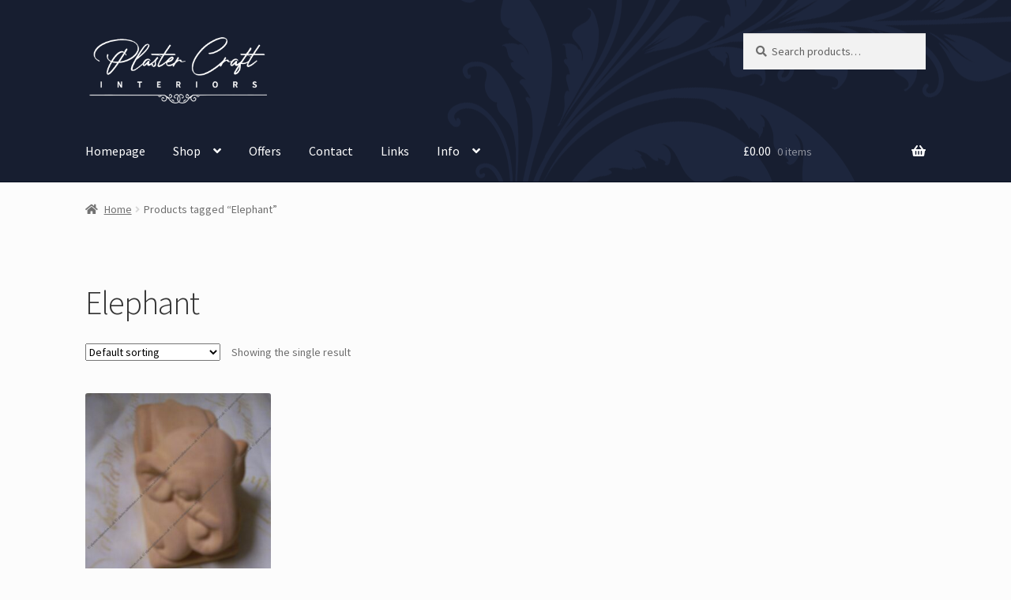

--- FILE ---
content_type: text/html; charset=UTF-8
request_url: https://plastercraftinteriors.co.uk/product-tag/elephant/
body_size: 12129
content:
<!doctype html>
<html lang="en-GB">
<head>
<meta charset="UTF-8">
<meta name="viewport" content="width=device-width, initial-scale=1, maximum-scale=2.0">
<meta http-equiv="X-UA-Compatible" content="IE=EmulateIE7" />
<meta http-equiv="Content-Type" content="text/html;"/>
<meta name="DESCRIPTION" content="We sell a vast range of plaster ware for the home and garden including wall plaques, corbels, dolls house miniatures, chess sets and rubber latex moulds."/>

<title>Elephant &#8211; Plaster Craft Interiors</title>
<meta name='robots' content='max-image-preview:large' />
<script>window._wca = window._wca || [];</script>
<link rel='dns-prefetch' href='//stats.wp.com' />
<link rel='dns-prefetch' href='//fonts.googleapis.com' />
<link rel='dns-prefetch' href='//c0.wp.com' />
<link rel="alternate" type="application/rss+xml" title="Plaster Craft Interiors &raquo; Feed" href="https://plastercraftinteriors.co.uk/feed/" />
<link rel="alternate" type="application/rss+xml" title="Plaster Craft Interiors &raquo; Comments Feed" href="https://plastercraftinteriors.co.uk/comments/feed/" />
<link rel="alternate" type="application/rss+xml" title="Plaster Craft Interiors &raquo; Elephant Tag Feed" href="https://plastercraftinteriors.co.uk/product-tag/elephant/feed/" />
<style id='wp-img-auto-sizes-contain-inline-css'>
img:is([sizes=auto i],[sizes^="auto," i]){contain-intrinsic-size:3000px 1500px}
/*# sourceURL=wp-img-auto-sizes-contain-inline-css */
</style>
<style id='wp-emoji-styles-inline-css'>

	img.wp-smiley, img.emoji {
		display: inline !important;
		border: none !important;
		box-shadow: none !important;
		height: 1em !important;
		width: 1em !important;
		margin: 0 0.07em !important;
		vertical-align: -0.1em !important;
		background: none !important;
		padding: 0 !important;
	}
/*# sourceURL=wp-emoji-styles-inline-css */
</style>
<style id='wp-block-library-inline-css'>
:root{--wp-block-synced-color:#7a00df;--wp-block-synced-color--rgb:122,0,223;--wp-bound-block-color:var(--wp-block-synced-color);--wp-editor-canvas-background:#ddd;--wp-admin-theme-color:#007cba;--wp-admin-theme-color--rgb:0,124,186;--wp-admin-theme-color-darker-10:#006ba1;--wp-admin-theme-color-darker-10--rgb:0,107,160.5;--wp-admin-theme-color-darker-20:#005a87;--wp-admin-theme-color-darker-20--rgb:0,90,135;--wp-admin-border-width-focus:2px}@media (min-resolution:192dpi){:root{--wp-admin-border-width-focus:1.5px}}.wp-element-button{cursor:pointer}:root .has-very-light-gray-background-color{background-color:#eee}:root .has-very-dark-gray-background-color{background-color:#313131}:root .has-very-light-gray-color{color:#eee}:root .has-very-dark-gray-color{color:#313131}:root .has-vivid-green-cyan-to-vivid-cyan-blue-gradient-background{background:linear-gradient(135deg,#00d084,#0693e3)}:root .has-purple-crush-gradient-background{background:linear-gradient(135deg,#34e2e4,#4721fb 50%,#ab1dfe)}:root .has-hazy-dawn-gradient-background{background:linear-gradient(135deg,#faaca8,#dad0ec)}:root .has-subdued-olive-gradient-background{background:linear-gradient(135deg,#fafae1,#67a671)}:root .has-atomic-cream-gradient-background{background:linear-gradient(135deg,#fdd79a,#004a59)}:root .has-nightshade-gradient-background{background:linear-gradient(135deg,#330968,#31cdcf)}:root .has-midnight-gradient-background{background:linear-gradient(135deg,#020381,#2874fc)}:root{--wp--preset--font-size--normal:16px;--wp--preset--font-size--huge:42px}.has-regular-font-size{font-size:1em}.has-larger-font-size{font-size:2.625em}.has-normal-font-size{font-size:var(--wp--preset--font-size--normal)}.has-huge-font-size{font-size:var(--wp--preset--font-size--huge)}.has-text-align-center{text-align:center}.has-text-align-left{text-align:left}.has-text-align-right{text-align:right}.has-fit-text{white-space:nowrap!important}#end-resizable-editor-section{display:none}.aligncenter{clear:both}.items-justified-left{justify-content:flex-start}.items-justified-center{justify-content:center}.items-justified-right{justify-content:flex-end}.items-justified-space-between{justify-content:space-between}.screen-reader-text{border:0;clip-path:inset(50%);height:1px;margin:-1px;overflow:hidden;padding:0;position:absolute;width:1px;word-wrap:normal!important}.screen-reader-text:focus{background-color:#ddd;clip-path:none;color:#444;display:block;font-size:1em;height:auto;left:5px;line-height:normal;padding:15px 23px 14px;text-decoration:none;top:5px;width:auto;z-index:100000}html :where(.has-border-color){border-style:solid}html :where([style*=border-top-color]){border-top-style:solid}html :where([style*=border-right-color]){border-right-style:solid}html :where([style*=border-bottom-color]){border-bottom-style:solid}html :where([style*=border-left-color]){border-left-style:solid}html :where([style*=border-width]){border-style:solid}html :where([style*=border-top-width]){border-top-style:solid}html :where([style*=border-right-width]){border-right-style:solid}html :where([style*=border-bottom-width]){border-bottom-style:solid}html :where([style*=border-left-width]){border-left-style:solid}html :where(img[class*=wp-image-]){height:auto;max-width:100%}:where(figure){margin:0 0 1em}html :where(.is-position-sticky){--wp-admin--admin-bar--position-offset:var(--wp-admin--admin-bar--height,0px)}@media screen and (max-width:600px){html :where(.is-position-sticky){--wp-admin--admin-bar--position-offset:0px}}
.has-text-align-justify{text-align:justify;}

/*# sourceURL=wp-block-library-inline-css */
</style><style id='global-styles-inline-css'>
:root{--wp--preset--aspect-ratio--square: 1;--wp--preset--aspect-ratio--4-3: 4/3;--wp--preset--aspect-ratio--3-4: 3/4;--wp--preset--aspect-ratio--3-2: 3/2;--wp--preset--aspect-ratio--2-3: 2/3;--wp--preset--aspect-ratio--16-9: 16/9;--wp--preset--aspect-ratio--9-16: 9/16;--wp--preset--color--black: #000000;--wp--preset--color--cyan-bluish-gray: #abb8c3;--wp--preset--color--white: #ffffff;--wp--preset--color--pale-pink: #f78da7;--wp--preset--color--vivid-red: #cf2e2e;--wp--preset--color--luminous-vivid-orange: #ff6900;--wp--preset--color--luminous-vivid-amber: #fcb900;--wp--preset--color--light-green-cyan: #7bdcb5;--wp--preset--color--vivid-green-cyan: #00d084;--wp--preset--color--pale-cyan-blue: #8ed1fc;--wp--preset--color--vivid-cyan-blue: #0693e3;--wp--preset--color--vivid-purple: #9b51e0;--wp--preset--gradient--vivid-cyan-blue-to-vivid-purple: linear-gradient(135deg,rgb(6,147,227) 0%,rgb(155,81,224) 100%);--wp--preset--gradient--light-green-cyan-to-vivid-green-cyan: linear-gradient(135deg,rgb(122,220,180) 0%,rgb(0,208,130) 100%);--wp--preset--gradient--luminous-vivid-amber-to-luminous-vivid-orange: linear-gradient(135deg,rgb(252,185,0) 0%,rgb(255,105,0) 100%);--wp--preset--gradient--luminous-vivid-orange-to-vivid-red: linear-gradient(135deg,rgb(255,105,0) 0%,rgb(207,46,46) 100%);--wp--preset--gradient--very-light-gray-to-cyan-bluish-gray: linear-gradient(135deg,rgb(238,238,238) 0%,rgb(169,184,195) 100%);--wp--preset--gradient--cool-to-warm-spectrum: linear-gradient(135deg,rgb(74,234,220) 0%,rgb(151,120,209) 20%,rgb(207,42,186) 40%,rgb(238,44,130) 60%,rgb(251,105,98) 80%,rgb(254,248,76) 100%);--wp--preset--gradient--blush-light-purple: linear-gradient(135deg,rgb(255,206,236) 0%,rgb(152,150,240) 100%);--wp--preset--gradient--blush-bordeaux: linear-gradient(135deg,rgb(254,205,165) 0%,rgb(254,45,45) 50%,rgb(107,0,62) 100%);--wp--preset--gradient--luminous-dusk: linear-gradient(135deg,rgb(255,203,112) 0%,rgb(199,81,192) 50%,rgb(65,88,208) 100%);--wp--preset--gradient--pale-ocean: linear-gradient(135deg,rgb(255,245,203) 0%,rgb(182,227,212) 50%,rgb(51,167,181) 100%);--wp--preset--gradient--electric-grass: linear-gradient(135deg,rgb(202,248,128) 0%,rgb(113,206,126) 100%);--wp--preset--gradient--midnight: linear-gradient(135deg,rgb(2,3,129) 0%,rgb(40,116,252) 100%);--wp--preset--font-size--small: 14px;--wp--preset--font-size--medium: 23px;--wp--preset--font-size--large: 26px;--wp--preset--font-size--x-large: 42px;--wp--preset--font-size--normal: 16px;--wp--preset--font-size--huge: 37px;--wp--preset--spacing--20: 0.44rem;--wp--preset--spacing--30: 0.67rem;--wp--preset--spacing--40: 1rem;--wp--preset--spacing--50: 1.5rem;--wp--preset--spacing--60: 2.25rem;--wp--preset--spacing--70: 3.38rem;--wp--preset--spacing--80: 5.06rem;--wp--preset--shadow--natural: 6px 6px 9px rgba(0, 0, 0, 0.2);--wp--preset--shadow--deep: 12px 12px 50px rgba(0, 0, 0, 0.4);--wp--preset--shadow--sharp: 6px 6px 0px rgba(0, 0, 0, 0.2);--wp--preset--shadow--outlined: 6px 6px 0px -3px rgb(255, 255, 255), 6px 6px rgb(0, 0, 0);--wp--preset--shadow--crisp: 6px 6px 0px rgb(0, 0, 0);}:where(.is-layout-flex){gap: 0.5em;}:where(.is-layout-grid){gap: 0.5em;}body .is-layout-flex{display: flex;}.is-layout-flex{flex-wrap: wrap;align-items: center;}.is-layout-flex > :is(*, div){margin: 0;}body .is-layout-grid{display: grid;}.is-layout-grid > :is(*, div){margin: 0;}:where(.wp-block-columns.is-layout-flex){gap: 2em;}:where(.wp-block-columns.is-layout-grid){gap: 2em;}:where(.wp-block-post-template.is-layout-flex){gap: 1.25em;}:where(.wp-block-post-template.is-layout-grid){gap: 1.25em;}.has-black-color{color: var(--wp--preset--color--black) !important;}.has-cyan-bluish-gray-color{color: var(--wp--preset--color--cyan-bluish-gray) !important;}.has-white-color{color: var(--wp--preset--color--white) !important;}.has-pale-pink-color{color: var(--wp--preset--color--pale-pink) !important;}.has-vivid-red-color{color: var(--wp--preset--color--vivid-red) !important;}.has-luminous-vivid-orange-color{color: var(--wp--preset--color--luminous-vivid-orange) !important;}.has-luminous-vivid-amber-color{color: var(--wp--preset--color--luminous-vivid-amber) !important;}.has-light-green-cyan-color{color: var(--wp--preset--color--light-green-cyan) !important;}.has-vivid-green-cyan-color{color: var(--wp--preset--color--vivid-green-cyan) !important;}.has-pale-cyan-blue-color{color: var(--wp--preset--color--pale-cyan-blue) !important;}.has-vivid-cyan-blue-color{color: var(--wp--preset--color--vivid-cyan-blue) !important;}.has-vivid-purple-color{color: var(--wp--preset--color--vivid-purple) !important;}.has-black-background-color{background-color: var(--wp--preset--color--black) !important;}.has-cyan-bluish-gray-background-color{background-color: var(--wp--preset--color--cyan-bluish-gray) !important;}.has-white-background-color{background-color: var(--wp--preset--color--white) !important;}.has-pale-pink-background-color{background-color: var(--wp--preset--color--pale-pink) !important;}.has-vivid-red-background-color{background-color: var(--wp--preset--color--vivid-red) !important;}.has-luminous-vivid-orange-background-color{background-color: var(--wp--preset--color--luminous-vivid-orange) !important;}.has-luminous-vivid-amber-background-color{background-color: var(--wp--preset--color--luminous-vivid-amber) !important;}.has-light-green-cyan-background-color{background-color: var(--wp--preset--color--light-green-cyan) !important;}.has-vivid-green-cyan-background-color{background-color: var(--wp--preset--color--vivid-green-cyan) !important;}.has-pale-cyan-blue-background-color{background-color: var(--wp--preset--color--pale-cyan-blue) !important;}.has-vivid-cyan-blue-background-color{background-color: var(--wp--preset--color--vivid-cyan-blue) !important;}.has-vivid-purple-background-color{background-color: var(--wp--preset--color--vivid-purple) !important;}.has-black-border-color{border-color: var(--wp--preset--color--black) !important;}.has-cyan-bluish-gray-border-color{border-color: var(--wp--preset--color--cyan-bluish-gray) !important;}.has-white-border-color{border-color: var(--wp--preset--color--white) !important;}.has-pale-pink-border-color{border-color: var(--wp--preset--color--pale-pink) !important;}.has-vivid-red-border-color{border-color: var(--wp--preset--color--vivid-red) !important;}.has-luminous-vivid-orange-border-color{border-color: var(--wp--preset--color--luminous-vivid-orange) !important;}.has-luminous-vivid-amber-border-color{border-color: var(--wp--preset--color--luminous-vivid-amber) !important;}.has-light-green-cyan-border-color{border-color: var(--wp--preset--color--light-green-cyan) !important;}.has-vivid-green-cyan-border-color{border-color: var(--wp--preset--color--vivid-green-cyan) !important;}.has-pale-cyan-blue-border-color{border-color: var(--wp--preset--color--pale-cyan-blue) !important;}.has-vivid-cyan-blue-border-color{border-color: var(--wp--preset--color--vivid-cyan-blue) !important;}.has-vivid-purple-border-color{border-color: var(--wp--preset--color--vivid-purple) !important;}.has-vivid-cyan-blue-to-vivid-purple-gradient-background{background: var(--wp--preset--gradient--vivid-cyan-blue-to-vivid-purple) !important;}.has-light-green-cyan-to-vivid-green-cyan-gradient-background{background: var(--wp--preset--gradient--light-green-cyan-to-vivid-green-cyan) !important;}.has-luminous-vivid-amber-to-luminous-vivid-orange-gradient-background{background: var(--wp--preset--gradient--luminous-vivid-amber-to-luminous-vivid-orange) !important;}.has-luminous-vivid-orange-to-vivid-red-gradient-background{background: var(--wp--preset--gradient--luminous-vivid-orange-to-vivid-red) !important;}.has-very-light-gray-to-cyan-bluish-gray-gradient-background{background: var(--wp--preset--gradient--very-light-gray-to-cyan-bluish-gray) !important;}.has-cool-to-warm-spectrum-gradient-background{background: var(--wp--preset--gradient--cool-to-warm-spectrum) !important;}.has-blush-light-purple-gradient-background{background: var(--wp--preset--gradient--blush-light-purple) !important;}.has-blush-bordeaux-gradient-background{background: var(--wp--preset--gradient--blush-bordeaux) !important;}.has-luminous-dusk-gradient-background{background: var(--wp--preset--gradient--luminous-dusk) !important;}.has-pale-ocean-gradient-background{background: var(--wp--preset--gradient--pale-ocean) !important;}.has-electric-grass-gradient-background{background: var(--wp--preset--gradient--electric-grass) !important;}.has-midnight-gradient-background{background: var(--wp--preset--gradient--midnight) !important;}.has-small-font-size{font-size: var(--wp--preset--font-size--small) !important;}.has-medium-font-size{font-size: var(--wp--preset--font-size--medium) !important;}.has-large-font-size{font-size: var(--wp--preset--font-size--large) !important;}.has-x-large-font-size{font-size: var(--wp--preset--font-size--x-large) !important;}
/*# sourceURL=global-styles-inline-css */
</style>

<style id='classic-theme-styles-inline-css'>
/*! This file is auto-generated */
.wp-block-button__link{color:#fff;background-color:#32373c;border-radius:9999px;box-shadow:none;text-decoration:none;padding:calc(.667em + 2px) calc(1.333em + 2px);font-size:1.125em}.wp-block-file__button{background:#32373c;color:#fff;text-decoration:none}
/*# sourceURL=/wp-includes/css/classic-themes.min.css */
</style>
<link rel='stylesheet' id='storefront-gutenberg-blocks-css' href='https://plastercraftinteriors.co.uk/wp-content/themes/storefront/assets/css/base/gutenberg-blocks.css?ver=2.5.7' media='all' />
<style id='storefront-gutenberg-blocks-inline-css'>

				.wp-block-button__link:not(.has-text-color) {
					color: #ffffff;
				}

				.wp-block-button__link:not(.has-text-color):hover,
				.wp-block-button__link:not(.has-text-color):focus,
				.wp-block-button__link:not(.has-text-color):active {
					color: #ffffff;
				}

				.wp-block-button__link:not(.has-background) {
					background-color: #191b38;
				}

				.wp-block-button__link:not(.has-background):hover,
				.wp-block-button__link:not(.has-background):focus,
				.wp-block-button__link:not(.has-background):active {
					border-color: #00021f;
					background-color: #00021f;
				}

				.wp-block-quote footer,
				.wp-block-quote cite,
				.wp-block-quote__citation {
					color: #6d6d6d;
				}

				.wp-block-pullquote cite,
				.wp-block-pullquote footer,
				.wp-block-pullquote__citation {
					color: #6d6d6d;
				}

				.wp-block-image figcaption {
					color: #6d6d6d;
				}

				.wp-block-separator.is-style-dots::before {
					color: #333333;
				}

				.wp-block-file a.wp-block-file__button {
					color: #ffffff;
					background-color: #191b38;
					border-color: #191b38;
				}

				.wp-block-file a.wp-block-file__button:hover,
				.wp-block-file a.wp-block-file__button:focus,
				.wp-block-file a.wp-block-file__button:active {
					color: #ffffff;
					background-color: #00021f;
				}

				.wp-block-code,
				.wp-block-preformatted pre {
					color: #6d6d6d;
				}

				.wp-block-table:not( .has-background ):not( .is-style-stripes ) tbody tr:nth-child(2n) td {
					background-color: #fafafa;
				}

				.wp-block-cover .wp-block-cover__inner-container h1,
				.wp-block-cover .wp-block-cover__inner-container h2,
				.wp-block-cover .wp-block-cover__inner-container h3,
				.wp-block-cover .wp-block-cover__inner-container h4,
				.wp-block-cover .wp-block-cover__inner-container h5,
				.wp-block-cover .wp-block-cover__inner-container h6 {
					color: #000000;
				}
			
/*# sourceURL=storefront-gutenberg-blocks-inline-css */
</style>
<style id='woocommerce-inline-inline-css'>
.woocommerce form .form-row .required { visibility: visible; }
/*# sourceURL=woocommerce-inline-inline-css */
</style>
<link rel='stylesheet' id='storefront-style-css' href='https://plastercraftinteriors.co.uk/wp-content/themes/storefront/style.css?ver=2.5.7' media='all' />
<style id='storefront-style-inline-css'>

			.main-navigation ul li a,
			.site-title a,
			ul.menu li a,
			.site-branding h1 a,
			button.menu-toggle,
			button.menu-toggle:hover,
			.handheld-navigation .dropdown-toggle {
				color: #ffffff;
			}

			button.menu-toggle,
			button.menu-toggle:hover {
				border-color: #ffffff;
			}

			.main-navigation ul li a:hover,
			.main-navigation ul li:hover > a,
			.site-title a:hover,
			.site-header ul.menu li.current-menu-item > a {
				color: #ffffff;
			}

			table:not( .has-background ) th {
				background-color: #f5f5f5;
			}

			table:not( .has-background ) tbody td {
				background-color: #fafafa;
			}

			table:not( .has-background ) tbody tr:nth-child(2n) td,
			fieldset,
			fieldset legend {
				background-color: #f8f8f8;
			}

			.site-header,
			.secondary-navigation ul ul,
			.main-navigation ul.menu > li.menu-item-has-children:after,
			.secondary-navigation ul.menu ul,
			.storefront-handheld-footer-bar,
			.storefront-handheld-footer-bar ul li > a,
			.storefront-handheld-footer-bar ul li.search .site-search,
			button.menu-toggle,
			button.menu-toggle:hover {
				background-color: #171e30;
			}

			p.site-description,
			.site-header,
			.storefront-handheld-footer-bar {
				color: #ffffff;
			}

			button.menu-toggle:after,
			button.menu-toggle:before,
			button.menu-toggle span:before {
				background-color: #ffffff;
			}

			h1, h2, h3, h4, h5, h6, .wc-block-grid__product-title {
				color: #333333;
			}

			.widget h1 {
				border-bottom-color: #333333;
			}

			body,
			.secondary-navigation a {
				color: #6d6d6d;
			}

			.widget-area .widget a,
			.hentry .entry-header .posted-on a,
			.hentry .entry-header .post-author a,
			.hentry .entry-header .post-comments a,
			.hentry .entry-header .byline a {
				color: #727272;
			}

			a {
				color: #07073f;
			}

			a:focus,
			button:focus,
			.button.alt:focus,
			input:focus,
			textarea:focus,
			input[type="button"]:focus,
			input[type="reset"]:focus,
			input[type="submit"]:focus,
			input[type="email"]:focus,
			input[type="tel"]:focus,
			input[type="url"]:focus,
			input[type="password"]:focus,
			input[type="search"]:focus {
				outline-color: #07073f;
			}

			button, input[type="button"], input[type="reset"], input[type="submit"], .button, .widget a.button {
				background-color: #191b38;
				border-color: #191b38;
				color: #ffffff;
			}

			button:hover, input[type="button"]:hover, input[type="reset"]:hover, input[type="submit"]:hover, .button:hover, .widget a.button:hover {
				background-color: #00021f;
				border-color: #00021f;
				color: #ffffff;
			}

			button.alt, input[type="button"].alt, input[type="reset"].alt, input[type="submit"].alt, .button.alt, .widget-area .widget a.button.alt {
				background-color: #2c385b;
				border-color: #2c385b;
				color: #ffffff;
			}

			button.alt:hover, input[type="button"].alt:hover, input[type="reset"].alt:hover, input[type="submit"].alt:hover, .button.alt:hover, .widget-area .widget a.button.alt:hover {
				background-color: #131f42;
				border-color: #131f42;
				color: #ffffff;
			}

			.pagination .page-numbers li .page-numbers.current {
				background-color: #e3e3e3;
				color: #636363;
			}

			#comments .comment-list .comment-content .comment-text {
				background-color: #f5f5f5;
			}

			.site-footer {
				background-color: #f0f0f0;
				color: #6d6d6d;
			}

			.site-footer a:not(.button):not(.components-button) {
				color: #333333;
			}

			.site-footer .storefront-handheld-footer-bar a:not(.button):not(.components-button) {
				color: #ffffff;
			}

			.site-footer h1, .site-footer h2, .site-footer h3, .site-footer h4, .site-footer h5, .site-footer h6, .site-footer .widget .widget-title, .site-footer .widget .widgettitle {
				color: #333333;
			}

			.page-template-template-homepage.has-post-thumbnail .type-page.has-post-thumbnail .entry-title {
				color: #000000;
			}

			.page-template-template-homepage.has-post-thumbnail .type-page.has-post-thumbnail .entry-content {
				color: #000000;
			}

			@media screen and ( min-width: 768px ) {
				.secondary-navigation ul.menu a:hover {
					color: #ffffff;
				}

				.secondary-navigation ul.menu a {
					color: #ffffff;
				}

				.main-navigation ul.menu ul.sub-menu,
				.main-navigation ul.nav-menu ul.children {
					background-color: #080f21;
				}

				.site-header {
					border-bottom-color: #080f21;
				}
			}
/*# sourceURL=storefront-style-inline-css */
</style>
<link rel='stylesheet' id='storefront-icons-css' href='https://plastercraftinteriors.co.uk/wp-content/themes/storefront/assets/css/base/icons.css?ver=2.5.7' media='all' />
<link rel='stylesheet' id='storefront-fonts-css' href='https://fonts.googleapis.com/css?family=Source+Sans+Pro:400,300,300italic,400italic,600,700,900&#038;subset=latin%2Clatin-ext' media='all' />
<link rel='stylesheet' id='storefront-jetpack-widgets-css' href='https://plastercraftinteriors.co.uk/wp-content/themes/storefront/assets/css/jetpack/widgets.css?ver=2.5.7' media='all' />
<link rel='stylesheet' id='storefront-woocommerce-style-css' href='https://plastercraftinteriors.co.uk/wp-content/themes/storefront/assets/css/woocommerce/woocommerce.css?ver=2.5.7' media='all' />
<style id='storefront-woocommerce-style-inline-css'>

			a.cart-contents,
			.site-header-cart .widget_shopping_cart a {
				color: #ffffff;
			}

			a.cart-contents:hover,
			.site-header-cart .widget_shopping_cart a:hover,
			.site-header-cart:hover > li > a {
				color: #ffffff;
			}

			table.cart td.product-remove,
			table.cart td.actions {
				border-top-color: #fcfcfc;
			}

			.storefront-handheld-footer-bar ul li.cart .count {
				background-color: #ffffff;
				color: #171e30;
				border-color: #171e30;
			}

			.woocommerce-tabs ul.tabs li.active a,
			ul.products li.product .price,
			.onsale,
			.wc-block-grid__product-onsale,
			.widget_search form:before,
			.widget_product_search form:before {
				color: #6d6d6d;
			}

			.woocommerce-breadcrumb a,
			a.woocommerce-review-link,
			.product_meta a {
				color: #727272;
			}

			.wc-block-grid__product-onsale,
			.onsale {
				border-color: #6d6d6d;
			}

			.star-rating span:before,
			.quantity .plus, .quantity .minus,
			p.stars a:hover:after,
			p.stars a:after,
			.star-rating span:before,
			#payment .payment_methods li input[type=radio]:first-child:checked+label:before {
				color: #07073f;
			}

			.widget_price_filter .ui-slider .ui-slider-range,
			.widget_price_filter .ui-slider .ui-slider-handle {
				background-color: #07073f;
			}

			.order_details {
				background-color: #f5f5f5;
			}

			.order_details > li {
				border-bottom: 1px dotted #e0e0e0;
			}

			.order_details:before,
			.order_details:after {
				background: -webkit-linear-gradient(transparent 0,transparent 0),-webkit-linear-gradient(135deg,#f5f5f5 33.33%,transparent 33.33%),-webkit-linear-gradient(45deg,#f5f5f5 33.33%,transparent 33.33%)
			}

			#order_review {
				background-color: #fcfcfc;
			}

			#payment .payment_methods > li .payment_box,
			#payment .place-order {
				background-color: #f7f7f7;
			}

			#payment .payment_methods > li:not(.woocommerce-notice) {
				background-color: #f2f2f2;
			}

			#payment .payment_methods > li:not(.woocommerce-notice):hover {
				background-color: #ededed;
			}

			.woocommerce-pagination .page-numbers li .page-numbers.current {
				background-color: #e3e3e3;
				color: #636363;
			}

			.wc-block-grid__product-onsale,
			.onsale,
			.woocommerce-pagination .page-numbers li .page-numbers:not(.current) {
				color: #6d6d6d;
			}

			p.stars a:before,
			p.stars a:hover~a:before,
			p.stars.selected a.active~a:before {
				color: #6d6d6d;
			}

			p.stars.selected a.active:before,
			p.stars:hover a:before,
			p.stars.selected a:not(.active):before,
			p.stars.selected a.active:before {
				color: #07073f;
			}

			.single-product div.product .woocommerce-product-gallery .woocommerce-product-gallery__trigger {
				background-color: #191b38;
				color: #ffffff;
			}

			.single-product div.product .woocommerce-product-gallery .woocommerce-product-gallery__trigger:hover {
				background-color: #00021f;
				border-color: #00021f;
				color: #ffffff;
			}

			.button.added_to_cart:focus,
			.button.wc-forward:focus {
				outline-color: #07073f;
			}

			.added_to_cart,
			.site-header-cart .widget_shopping_cart a.button,
			.wc-block-grid__products .wc-block-grid__product .wp-block-button__link {
				background-color: #191b38;
				border-color: #191b38;
				color: #ffffff;
			}

			.added_to_cart:hover,
			.site-header-cart .widget_shopping_cart a.button:hover,
			.wc-block-grid__products .wc-block-grid__product .wp-block-button__link:hover {
				background-color: #00021f;
				border-color: #00021f;
				color: #ffffff;
			}

			.added_to_cart.alt, .added_to_cart, .widget a.button.checkout {
				background-color: #2c385b;
				border-color: #2c385b;
				color: #ffffff;
			}

			.added_to_cart.alt:hover, .added_to_cart:hover, .widget a.button.checkout:hover {
				background-color: #131f42;
				border-color: #131f42;
				color: #ffffff;
			}

			.button.loading {
				color: #191b38;
			}

			.button.loading:hover {
				background-color: #191b38;
			}

			.button.loading:after {
				color: #ffffff;
			}

			@media screen and ( min-width: 768px ) {
				.site-header-cart .widget_shopping_cart,
				.site-header .product_list_widget li .quantity {
					color: #ffffff;
				}

				.site-header-cart .widget_shopping_cart .buttons,
				.site-header-cart .widget_shopping_cart .total {
					background-color: #0d1426;
				}

				.site-header-cart .widget_shopping_cart {
					background-color: #080f21;
				}
			}
				.storefront-product-pagination a {
					color: #6d6d6d;
					background-color: #fcfcfc;
				}
				.storefront-sticky-add-to-cart {
					color: #6d6d6d;
					background-color: #fcfcfc;
				}

				.storefront-sticky-add-to-cart a:not(.button) {
					color: #ffffff;
				}
/*# sourceURL=storefront-woocommerce-style-inline-css */
</style>
<link rel='stylesheet' id='jetpack_css-css' href='https://c0.wp.com/p/jetpack/12.7.2/css/jetpack.css' media='all' />
<script src="https://c0.wp.com/c/6.9/wp-includes/js/jquery/jquery.min.js" id="jquery-core-js"></script>
<script src="https://c0.wp.com/c/6.9/wp-includes/js/jquery/jquery-migrate.min.js" id="jquery-migrate-js"></script>
<script defer src="https://stats.wp.com/s-202604.js" id="woocommerce-analytics-js"></script>
<link rel="https://api.w.org/" href="https://plastercraftinteriors.co.uk/wp-json/" /><link rel="alternate" title="JSON" type="application/json" href="https://plastercraftinteriors.co.uk/wp-json/wp/v2/product_tag/355" /><link rel="EditURI" type="application/rsd+xml" title="RSD" href="https://plastercraftinteriors.co.uk/xmlrpc.php?rsd" />
<meta name="generator" content="WordPress 6.9" />
<meta name="generator" content="WooCommerce 7.4.1" />
	<style>img#wpstats{display:none}</style>
		<!-- This code is added by Analytify (5.1.1) https://analytify.io/ !-->
			<script>
				(function(i,s,o,g,r,a,m){i['GoogleAnalyticsObject']=r;i[r]=i[r]||function(){
					(i[r].q=i[r].q||[]).push(arguments)},i[r].l=1*new Date();a=s.createElement(o),
					m=s.getElementsByTagName(o)[0];a.async=1;a.src=g;m.parentNode.insertBefore(a,m)
				})

				(window,document,'script','//www.google-analytics.com/analytics.js','ga');
				
					ga('create', 'UA-27322833-1', 'auto');ga('send', 'pageview');
			</script>

			<!-- This code is added by Analytify (5.1.1) !-->	<noscript><style>.woocommerce-product-gallery{ opacity: 1 !important; }</style></noscript>
	<style>.recentcomments a{display:inline !important;padding:0 !important;margin:0 !important;}</style><style id="custom-background-css">
body.custom-background { background-color: #fcfcfc; }
</style>
			<style id="wp-custom-css">
			body.woocommerce #primary {
	float: none;
	width: 100%;
}

.sub-menu li a {
    width: 270px !important;
}

.sub-menu li:hover {
    background:#1a2645;
}

.custom-html-widget a img {
	float: left;
	margin-right: 5px;
}		</style>
		</head>

<body class="archive tax-product_tag term-elephant term-355 custom-background wp-custom-logo wp-embed-responsive wp-theme-storefront theme-storefront woocommerce woocommerce-page woocommerce-no-js storefront-align-wide right-sidebar woocommerce-active">



<div id="page" class="hfeed site">
	
	<header id="masthead" class="site-header" role="banner" style="background-image: url(https://plastercraftinteriors.co.uk/wp-content/uploads/2020/10/gead.png); ">

		<div class="col-full">		<a class="skip-link screen-reader-text" href="#site-navigation">Skip to navigation</a>
		<a class="skip-link screen-reader-text" href="#content">Skip to content</a>
				<div class="site-branding">
			<a href="https://plastercraftinteriors.co.uk/" class="custom-logo-link" rel="home"><img width="350" height="135" src="https://plastercraftinteriors.co.uk/wp-content/uploads/2020/06/cropped-pci.png" class="custom-logo" alt="Plaster Craft Interiors" decoding="async" srcset="https://plastercraftinteriors.co.uk/wp-content/uploads/2020/06/cropped-pci.png 350w, https://plastercraftinteriors.co.uk/wp-content/uploads/2020/06/cropped-pci-300x116.png 300w" sizes="(max-width: 350px) 100vw, 350px" /></a>		</div>
					<div class="site-search">
				<div class="widget woocommerce widget_product_search"><form role="search" method="get" class="woocommerce-product-search" action="https://plastercraftinteriors.co.uk/">
	<label class="screen-reader-text" for="woocommerce-product-search-field-0">Search for:</label>
	<input type="search" id="woocommerce-product-search-field-0" class="search-field" placeholder="Search products&hellip;" value="" name="s" />
	<button type="submit" value="Search" class="wp-element-button">Search</button>
	<input type="hidden" name="post_type" value="product" />
</form>
</div>			</div>
			</div><div class="storefront-primary-navigation"><div class="col-full">		<nav id="site-navigation" class="main-navigation" role="navigation" aria-label="Primary Navigation">
		<button class="menu-toggle" aria-controls="site-navigation" aria-expanded="false"><span>Menu</span></button>
			<div class="primary-navigation"><ul id="menu-main-navigation" class="menu"><li id="menu-item-29" class="menu-item menu-item-type-post_type menu-item-object-page menu-item-home menu-item-29"><a href="https://plastercraftinteriors.co.uk/">Homepage</a></li>
<li id="menu-item-28" class="menu-item menu-item-type-post_type menu-item-object-page menu-item-has-children menu-item-28"><a href="https://plastercraftinteriors.co.uk/shop/">Shop</a>
<ul class="sub-menu">
	<li id="menu-item-164" class="menu-item menu-item-type-custom menu-item-object-custom menu-item-has-children menu-item-164"><a href="http://plastercraftinteriors.co.uk/product-category/wall-plaques/">Wall Plaques</a>
	<ul class="sub-menu">
		<li id="menu-item-138" class="menu-item menu-item-type-custom menu-item-object-custom menu-item-138"><a href="http://plastercraftinteriors.co.uk/product-category/art-deco-art-nouveau-wall-plaques/">Art Deco &#038; Art Nouveau Wall Plaques</a></li>
		<li id="menu-item-134" class="menu-item menu-item-type-custom menu-item-object-custom menu-item-134"><a href="http://plastercraftinteriors.co.uk/product-category/celtic-crosses-religious-wall-plaques/">Celtic Crosses Religious Wall Plaques</a></li>
		<li id="menu-item-111" class="menu-item menu-item-type-custom menu-item-object-custom menu-item-111"><a href="http://plastercraftinteriors.co.uk/product-category/cherubs-angels-wall-plaques/">Cherubs &#038; Angels Wall Plaques</a></li>
		<li id="menu-item-100" class="menu-item menu-item-type-custom menu-item-object-custom menu-item-100"><a href="http://plastercraftinteriors.co.uk/product-category/childrens-plaques/">Childrens Plaques</a></li>
		<li id="menu-item-169" class="menu-item menu-item-type-custom menu-item-object-custom menu-item-169"><a href="http://plastercraftinteriors.co.uk/product-category/wall-plaques/christmas-wall-plaques/">Christmas Wall Plaques &#038; Decorations</a></li>
		<li id="menu-item-88" class="menu-item menu-item-type-custom menu-item-object-custom menu-item-88"><a href="http://plastercraftinteriors.co.uk/product-category/decorative-wall-plaques/">Decorative Wall Plaques</a></li>
		<li id="menu-item-166" class="menu-item menu-item-type-custom menu-item-object-custom menu-item-166"><a href="http://plastercraftinteriors.co.uk/product-category/wall-plaques/egyptian-wall-plaques/">Egyptian Wall Plaques</a></li>
		<li id="menu-item-119" class="menu-item menu-item-type-custom menu-item-object-custom menu-item-119"><a href="http://plastercraftinteriors.co.uk/product-category/greek-roman-themed-wall-plaques/">Greek &#038; Roman Themed Wall Plaques</a></li>
		<li id="menu-item-172" class="menu-item menu-item-type-custom menu-item-object-custom menu-item-172"><a href="http://plastercraftinteriors.co.uk/product-category/wall-plaques/medieval-wall-plaques/">Medieval Themed Wall Plaques</a></li>
	</ul>
</li>
	<li id="menu-item-180" class="menu-item menu-item-type-custom menu-item-object-custom menu-item-has-children menu-item-180"><a href="http://plastercraftinteriors.co.uk/product-category/moulds-and-equipment/">Moulds And Equipment</a>
	<ul class="sub-menu">
		<li id="menu-item-124" class="menu-item menu-item-type-custom menu-item-object-custom menu-item-124"><a href="http://plastercraftinteriors.co.uk/product-category/chess-set-moulds/">Chess Set Moulds</a></li>
		<li id="menu-item-103" class="menu-item menu-item-type-custom menu-item-object-custom menu-item-103"><a href="http://plastercraftinteriors.co.uk/product-category/rubber-latex-moulds/">Rubber &#038; Latex Moulds</a></li>
		<li id="menu-item-93" class="menu-item menu-item-type-custom menu-item-object-custom menu-item-93"><a href="http://plastercraftinteriors.co.uk/product-category/plaster-casting-material-moulds/">Plaster Casting Materials &#038; Moulds</a></li>
		<li id="menu-item-181" class="menu-item menu-item-type-custom menu-item-object-custom menu-item-181"><a href="http://plastercraftinteriors.co.uk/product-category/moulds-and-equipment/garden-ornaments-rubber-moulds/">Garden Ornaments Rubber Moulds</a></li>
	</ul>
</li>
	<li id="menu-item-30" class="menu-item menu-item-type-custom menu-item-object-custom menu-item-30"><a href="http://plastercraftinteriors.co.uk/product-category/plaster-corbels/">Plaster Corbels</a></li>
	<li id="menu-item-67" class="menu-item menu-item-type-custom menu-item-object-custom menu-item-67"><a href="http://plastercraftinteriors.co.uk/product-category/plaster-ceiling-roses/">Plaster Ceiling Roses</a></li>
	<li id="menu-item-68" class="menu-item menu-item-type-custom menu-item-object-custom menu-item-68"><a href="http://plastercraftinteriors.co.uk/product-category/gothic-green-men-gargoyles/">Gothic, Green Men &#038; Gargoyles</a></li>
	<li id="menu-item-90" class="menu-item menu-item-type-custom menu-item-object-custom menu-item-90"><a href="http://plastercraftinteriors.co.uk/product-category/embellishments/">Embellishments</a></li>
	<li id="menu-item-96" class="menu-item menu-item-type-custom menu-item-object-custom menu-item-96"><a href="http://plastercraftinteriors.co.uk/product-category/busts-ornaments-statues-figurines/">Busts, Ornaments, Statues &#038; Figurines</a></li>
	<li id="menu-item-106" class="menu-item menu-item-type-custom menu-item-object-custom menu-item-106"><a href="http://plastercraftinteriors.co.uk/product-category/grand-tour-intaglios-medallions/">Grand Tour Intaglios Medallions</a></li>
	<li id="menu-item-113" class="menu-item menu-item-type-custom menu-item-object-custom menu-item-113"><a href="http://plastercraftinteriors.co.uk/product-category/dolls-house-miniatures/">Dolls House Miniatures</a></li>
	<li id="menu-item-116" class="menu-item menu-item-type-custom menu-item-object-custom menu-item-116"><a href="http://plastercraftinteriors.co.uk/product-category/swags-and-tails/">Swags &#038; Tails</a></li>
	<li id="menu-item-127" class="menu-item menu-item-type-custom menu-item-object-custom menu-item-127"><a href="http://plastercraftinteriors.co.uk/product-category/mirrors-and-frames/">Mirrors &#038; Frames</a></li>
	<li id="menu-item-141" class="menu-item menu-item-type-custom menu-item-object-custom menu-item-141"><a href="http://plastercraftinteriors.co.uk/product-category/sea-life-aquatic-themes/">Sea Life Aquatic Themes</a></li>
	<li id="menu-item-159" class="menu-item menu-item-type-custom menu-item-object-custom menu-item-159"><a href="http://plastercraftinteriors.co.uk/product-category/cats-dogs-animals/">Cats Dogs Animals</a></li>
	<li id="menu-item-178" class="menu-item menu-item-type-custom menu-item-object-custom menu-item-178"><a href="http://plastercraftinteriors.co.uk/product-category/garden-ornaments/">Garden Ornaments</a></li>
</ul>
</li>
<li id="menu-item-130" class="menu-item menu-item-type-custom menu-item-object-custom menu-item-130"><a href="http://plastercraftinteriors.co.uk/product-category/special-offers/">Offers</a></li>
<li id="menu-item-72" class="menu-item menu-item-type-post_type menu-item-object-page menu-item-72"><a href="https://plastercraftinteriors.co.uk/contact-us/">Contact</a></li>
<li id="menu-item-174" class="menu-item menu-item-type-custom menu-item-object-custom menu-item-174"><a href="http://plastercraftinteriors.co.uk/links/">Links</a></li>
<li id="menu-item-175" class="menu-item menu-item-type-custom menu-item-object-custom menu-item-has-children menu-item-175"><a href="http://plastercraftinteriors.co.uk/information/">Info</a>
<ul class="sub-menu">
	<li id="menu-item-229" class="menu-item menu-item-type-post_type menu-item-object-page menu-item-229"><a href="https://plastercraftinteriors.co.uk/about-us/">About Us</a></li>
	<li id="menu-item-222" class="menu-item menu-item-type-post_type menu-item-object-page menu-item-222"><a href="https://plastercraftinteriors.co.uk/our-clients-awards/">Our Clients &#038; Awards</a></li>
	<li id="menu-item-223" class="menu-item menu-item-type-post_type menu-item-object-page menu-item-223"><a href="https://plastercraftinteriors.co.uk/wholesale-trade/">Wholesale Trade</a></li>
	<li id="menu-item-224" class="menu-item menu-item-type-post_type menu-item-object-page menu-item-224"><a href="https://plastercraftinteriors.co.uk/ordering-delivery-information/">Ordering &#038; Delivery Information</a></li>
</ul>
</li>
</ul></div><div class="menu"><ul>
<li ><a href="https://plastercraftinteriors.co.uk/">Home</a></li><li class="page_item page-item-227"><a href="https://plastercraftinteriors.co.uk/about-us/">About Us</a></li>
<li class="page_item page-item-7"><a href="https://plastercraftinteriors.co.uk/basket/">Basket</a></li>
<li class="page_item page-item-8"><a href="https://plastercraftinteriors.co.uk/checkout/">Checkout</a></li>
<li class="page_item page-item-70"><a href="https://plastercraftinteriors.co.uk/contact-us/">Contact</a></li>
<li class="page_item page-item-197"><a href="https://plastercraftinteriors.co.uk/gallery/">Gallery</a></li>
<li class="page_item page-item-217"><a href="https://plastercraftinteriors.co.uk/information/">Information</a></li>
<li class="page_item page-item-215"><a href="https://plastercraftinteriors.co.uk/links/">Links</a></li>
<li class="page_item page-item-9"><a href="https://plastercraftinteriors.co.uk/my-account/">My account</a></li>
<li class="page_item page-item-208"><a href="https://plastercraftinteriors.co.uk/ordering-delivery-information/">Ordering &#038; Delivery Information</a></li>
<li class="page_item page-item-213"><a href="https://plastercraftinteriors.co.uk/our-clients-awards/">Our Clients &#038; Awards</a></li>
<li class="page_item page-item-3"><a href="https://plastercraftinteriors.co.uk/privacy-policy/">Privacy Policy</a></li>
<li class="page_item page-item-2798"><a href="https://plastercraftinteriors.co.uk/privacy-policy-2/">Privacy Policy</a></li>
<li class="page_item page-item-73"><a href="https://plastercraftinteriors.co.uk/plastering/">Services</a></li>
<li class="page_item page-item-6 current_page_parent"><a href="https://plastercraftinteriors.co.uk/shop/">Shop</a></li>
<li class="page_item page-item-211"><a href="https://plastercraftinteriors.co.uk/wholesale-trade/">Wholesale Trade</a></li>
</ul></div>
		</nav><!-- #site-navigation -->
				<ul id="site-header-cart" class="site-header-cart menu">
			<li class="">
							<a class="cart-contents" href="https://plastercraftinteriors.co.uk/basket/" title="View your shopping basket">
								<span class="woocommerce-Price-amount amount"><span class="woocommerce-Price-currencySymbol">&pound;</span>0.00</span> <span class="count">0 items</span>
			</a>
					</li>
			<li>
				<div class="widget woocommerce widget_shopping_cart"><div class="widget_shopping_cart_content"></div></div>			</li>
		</ul>
			</div></div>
	</header><!-- #masthead -->

	<div class="storefront-breadcrumb"><div class="col-full"><nav class="woocommerce-breadcrumb"><a href="https://plastercraftinteriors.co.uk">Home</a><span class="breadcrumb-separator"> / </span>Products tagged &ldquo;Elephant&rdquo;</nav></div></div>
	<div id="content" class="site-content" tabindex="-1">
		<div class="col-full">

		<div class="woocommerce"></div>		<div id="primary" class="content-area">
			<main id="main" class="site-main" role="main">
		<header class="woocommerce-products-header">
			<h1 class="woocommerce-products-header__title page-title">Elephant</h1>
	
	</header>
<div class="storefront-sorting"><div class="woocommerce-notices-wrapper"></div><form class="woocommerce-ordering" method="get">
	<select name="orderby" class="orderby" aria-label="Shop order">
					<option value="menu_order"  selected='selected'>Default sorting</option>
					<option value="popularity" >Sort by popularity</option>
					<option value="date" >Sort by latest</option>
					<option value="price" >Sort by price: low to high</option>
					<option value="price-desc" >Sort by price: high to low</option>
			</select>
	<input type="hidden" name="paged" value="1" />
	</form>
<p class="woocommerce-result-count">
	Showing the single result</p>
</div><ul class="products columns-4">
<li class="product type-product post-5230 status-publish first instock product_cat-rubber-latex-moulds product_tag-casting product_tag-elephant product_tag-moulding product_tag-moulds product_tag-plant-pot-feet product_tag-plasterware has-post-thumbnail shipping-taxable purchasable product-type-variable has-default-attributes">
	<a href="https://plastercraftinteriors.co.uk/product/elephant-rubber-latex-mould-pot-plant-feet-mold-md68/" class="woocommerce-LoopProduct-link woocommerce-loop-product__link"><img width="324" height="324" src="https://plastercraftinteriors.co.uk/wp-content/uploads/2020/09/ia_100005033-324x324.jpg" class="attachment-woocommerce_thumbnail size-woocommerce_thumbnail" alt="" decoding="async" fetchpriority="high" srcset="https://plastercraftinteriors.co.uk/wp-content/uploads/2020/09/ia_100005033-324x324.jpg 324w, https://plastercraftinteriors.co.uk/wp-content/uploads/2020/09/ia_100005033-150x150.jpg 150w, https://plastercraftinteriors.co.uk/wp-content/uploads/2020/09/ia_100005033-100x100.jpg 100w" sizes="(max-width: 324px) 100vw, 324px" /><h2 class="woocommerce-loop-product__title">Elephant rubber latex mould pot plant feet mold md68</h2>
	<span class="price"><span class="woocommerce-Price-amount amount"><bdi><span class="woocommerce-Price-currencySymbol">&pound;</span>16.95</bdi></span></span>
</a><a href="https://plastercraftinteriors.co.uk/product/elephant-rubber-latex-mould-pot-plant-feet-mold-md68/" data-quantity="1" class="button wp-element-button product_type_variable add_to_cart_button" data-product_id="5230" data-product_sku="md68" aria-label="Select options for &ldquo;Elephant rubber latex mould pot plant feet mold md68&rdquo;" rel="nofollow">Select options</a></li>
</ul>
<div class="storefront-sorting"><form class="woocommerce-ordering" method="get">
	<select name="orderby" class="orderby" aria-label="Shop order">
					<option value="menu_order"  selected='selected'>Default sorting</option>
					<option value="popularity" >Sort by popularity</option>
					<option value="date" >Sort by latest</option>
					<option value="price" >Sort by price: low to high</option>
					<option value="price-desc" >Sort by price: high to low</option>
			</select>
	<input type="hidden" name="paged" value="1" />
	</form>
<p class="woocommerce-result-count">
	Showing the single result</p>
</div>			</main><!-- #main -->
		</div><!-- #primary -->

		
		</div><!-- .col-full -->
	</div><!-- #content -->

	
	<footer id="colophon" class="site-footer" role="contentinfo">
		<div class="col-full">

							<div class="footer-widgets row-1 col-4 fix">
									<div class="block footer-widget-1">
						<div id="custom_html-2" class="widget_text widget widget_custom_html"><span class="gamma widget-title">Social Media</span><div class="textwidget custom-html-widget"><a href="https://www.facebook.com/PlasterCraftInteriors"><img src="https://plastercraftinteriors.co.uk/wp-content/uploads/2020/06/facebook.png" alt="Facebook" /></a><a href="http://twitter.com/plastercraft"><img src="https://plastercraftinteriors.co.uk/wp-content/uploads/2020/06/twitter.png" alt="Twitter" /></a>
<br /> <br /></div></div><div id="custom_html-4" class="widget_text widget widget_custom_html"><span class="gamma widget-title">Payments</span><div class="textwidget custom-html-widget"><img src="https://plastercraftinteriors.co.uk/wp-content/uploads/2020/08/socials.png" alt="Payment Methods" /></div></div>					</div>
											<div class="block footer-widget-2">
						<div id="custom_html-3" class="widget_text widget widget_custom_html"><span class="gamma widget-title">Latest Tweets</span><div class="textwidget custom-html-widget"><a class="twitter-timeline" data-height="300" href="https://twitter.com/plastercraft?ref_src=twsrc%5Etfw">Tweets by plastercraft</a> <script async src="https://platform.twitter.com/widgets.js" charset="utf-8"></script>
</div></div>					</div>
											<div class="block footer-widget-3">
						<div id="woocommerce_products-2" class="widget woocommerce widget_products"><span class="gamma widget-title">Featured Products</span><ul class="product_list_widget"><li>
	
	<a href="https://plastercraftinteriors.co.uk/product/set-of-2-19th-century-renaissance-miniature-john-henning-horsemen-marshall-parthenon-friezes-grand-tour-copy-copy/">
		<img width="324" height="324" src="https://plastercraftinteriors.co.uk/wp-content/uploads/2022/01/20180620_112550-324x324.jpg" class="attachment-woocommerce_thumbnail size-woocommerce_thumbnail" alt="intaglio 2" decoding="async" loading="lazy" srcset="https://plastercraftinteriors.co.uk/wp-content/uploads/2022/01/20180620_112550-324x324.jpg 324w, https://plastercraftinteriors.co.uk/wp-content/uploads/2022/01/20180620_112550-150x150.jpg 150w, https://plastercraftinteriors.co.uk/wp-content/uploads/2022/01/20180620_112550-100x100.jpg 100w" sizes="auto, (max-width: 324px) 100vw, 324px" />		<span class="product-title">Set of 2 19th Century Renaissance Miniature John Henning Horsemen Marshall parthenon friezes Grand Tour</span>
	</a>

				
	<span class="woocommerce-Price-amount amount"><bdi><span class="woocommerce-Price-currencySymbol">&pound;</span>48.00</bdi></span> &ndash; <span class="woocommerce-Price-amount amount"><bdi><span class="woocommerce-Price-currencySymbol">&pound;</span>62.00</bdi></span>
	</li>
<li>
	
	<a href="https://plastercraftinteriors.co.uk/product/5-litres-liquid-rubber-latex/">
		<img width="240" height="320" src="https://plastercraftinteriors.co.uk/wp-content/uploads/2020/09/ia_1600000861.jpg" class="attachment-woocommerce_thumbnail size-woocommerce_thumbnail" alt="" decoding="async" loading="lazy" srcset="https://plastercraftinteriors.co.uk/wp-content/uploads/2020/09/ia_1600000861.jpg 240w, https://plastercraftinteriors.co.uk/wp-content/uploads/2020/09/ia_1600000861-225x300.jpg 225w" sizes="auto, (max-width: 240px) 100vw, 240px" />		<span class="product-title">5 Litres liquid rubber latex</span>
	</a>

				
	<span class="woocommerce-Price-amount amount"><bdi><span class="woocommerce-Price-currencySymbol">&pound;</span>54.95</bdi></span>
	</li>
</ul></div>					</div>
											<div class="block footer-widget-4">
						<div id="custom_html-5" class="widget_text widget widget_custom_html"><span class="gamma widget-title">Website created by</span><div class="textwidget custom-html-widget"><a href="http://versastyles.co.uk" target="_blank"><img src="https://plastercraftinteriors.co.uk/wp-content/uploads/2020/09/icon-2.png" alt="VersaStyles | Web Design and Development" /></a></div></div>					</div>
									</div><!-- .footer-widgets.row-1 -->
						<div class="site-info">
			&copy; Plaster Craft Interiors 2026
							<br />
				<a class="privacy-policy-link" href="https://plastercraftinteriors.co.uk/privacy-policy-2/" rel="privacy-policy">Privacy Policy</a><span role="separator" aria-hidden="true"></span><a href="https://woocommerce.com" target="_blank" title="WooCommerce - The Best eCommerce Platform for WordPress" rel="noreferrer">Built with Storefront &amp; WooCommerce</a>.					</div><!-- .site-info -->
				<div class="storefront-handheld-footer-bar">
			<ul class="columns-3">
									<li class="my-account">
						<a href="https://plastercraftinteriors.co.uk/my-account/">My Account</a>					</li>
									<li class="search">
						<a href="">Search</a>			<div class="site-search">
				<div class="widget woocommerce widget_product_search"><form role="search" method="get" class="woocommerce-product-search" action="https://plastercraftinteriors.co.uk/">
	<label class="screen-reader-text" for="woocommerce-product-search-field-1">Search for:</label>
	<input type="search" id="woocommerce-product-search-field-1" class="search-field" placeholder="Search products&hellip;" value="" name="s" />
	<button type="submit" value="Search" class="wp-element-button">Search</button>
	<input type="hidden" name="post_type" value="product" />
</form>
</div>			</div>
								</li>
									<li class="cart">
									<a class="footer-cart-contents" href="https://plastercraftinteriors.co.uk/basket/" title="View your shopping basket">
				<span class="count">0</span>
			</a>
							</li>
							</ul>
		</div>
		
		</div><!-- .col-full -->
	</footer><!-- #colophon -->

	
</div><!-- #page -->

<script type="speculationrules">
{"prefetch":[{"source":"document","where":{"and":[{"href_matches":"/*"},{"not":{"href_matches":["/wp-*.php","/wp-admin/*","/wp-content/uploads/*","/wp-content/*","/wp-content/plugins/*","/wp-content/themes/storefront/*","/*\\?(.+)"]}},{"not":{"selector_matches":"a[rel~=\"nofollow\"]"}},{"not":{"selector_matches":".no-prefetch, .no-prefetch a"}}]},"eagerness":"conservative"}]}
</script>
<script type="application/ld+json">{"@context":"https:\/\/schema.org\/","@type":"BreadcrumbList","itemListElement":[{"@type":"ListItem","position":1,"item":{"name":"Home","@id":"https:\/\/plastercraftinteriors.co.uk"}},{"@type":"ListItem","position":2,"item":{"name":"Products tagged &amp;ldquo;Elephant&amp;rdquo;","@id":"https:\/\/plastercraftinteriors.co.uk\/product-tag\/elephant\/"}}]}</script>	<script type="text/javascript">
		(function () {
			var c = document.body.className;
			c = c.replace(/woocommerce-no-js/, 'woocommerce-js');
			document.body.className = c;
		})();
	</script>
	<script src="https://c0.wp.com/p/woocommerce/7.4.1/assets/js/jquery-blockui/jquery.blockUI.min.js" id="jquery-blockui-js"></script>
<script id="wc-add-to-cart-js-extra">
var wc_add_to_cart_params = {"ajax_url":"/wp-admin/admin-ajax.php","wc_ajax_url":"/?wc-ajax=%%endpoint%%","i18n_view_cart":"View cart","cart_url":"https://plastercraftinteriors.co.uk/basket/","is_cart":"","cart_redirect_after_add":"no"};
//# sourceURL=wc-add-to-cart-js-extra
</script>
<script src="https://c0.wp.com/p/woocommerce/7.4.1/assets/js/frontend/add-to-cart.min.js" id="wc-add-to-cart-js"></script>
<script src="https://c0.wp.com/p/woocommerce/7.4.1/assets/js/js-cookie/js.cookie.min.js" id="js-cookie-js"></script>
<script id="woocommerce-js-extra">
var woocommerce_params = {"ajax_url":"/wp-admin/admin-ajax.php","wc_ajax_url":"/?wc-ajax=%%endpoint%%"};
//# sourceURL=woocommerce-js-extra
</script>
<script src="https://c0.wp.com/p/woocommerce/7.4.1/assets/js/frontend/woocommerce.min.js" id="woocommerce-js"></script>
<script id="wc-cart-fragments-js-extra">
var wc_cart_fragments_params = {"ajax_url":"/wp-admin/admin-ajax.php","wc_ajax_url":"/?wc-ajax=%%endpoint%%","cart_hash_key":"wc_cart_hash_f97b5f0ff0e694fbb0a8ddd2e7227742","fragment_name":"wc_fragments_f97b5f0ff0e694fbb0a8ddd2e7227742","request_timeout":"5000"};
//# sourceURL=wc-cart-fragments-js-extra
</script>
<script src="https://c0.wp.com/p/woocommerce/7.4.1/assets/js/frontend/cart-fragments.min.js" id="wc-cart-fragments-js"></script>
<script id="wc-cart-fragments-js-after">
		jQuery( 'body' ).bind( 'wc_fragments_refreshed', function() {
			var jetpackLazyImagesLoadEvent;
			try {
				jetpackLazyImagesLoadEvent = new Event( 'jetpack-lazy-images-load', {
					bubbles: true,
					cancelable: true
				} );
			} catch ( e ) {
				jetpackLazyImagesLoadEvent = document.createEvent( 'Event' )
				jetpackLazyImagesLoadEvent.initEvent( 'jetpack-lazy-images-load', true, true );
			}
			jQuery( 'body' ).get( 0 ).dispatchEvent( jetpackLazyImagesLoadEvent );
		} );
		
//# sourceURL=wc-cart-fragments-js-after
</script>
<script id="analytify_track_miscellaneous-js-extra">
var miscellaneous_tracking_options = {"ga_mode":"ga3","tracking_mode":"ga","track_404_page":{"should_track":"","is_404":false,"current_url":"https://plastercraftinteriors.co.uk/product-tag/elephant/"},"track_js_error":"","track_ajax_error":""};
//# sourceURL=analytify_track_miscellaneous-js-extra
</script>
<script src="https://plastercraftinteriors.co.uk/wp-content/plugins/wp-analytify/assets/js/miscellaneous-tracking.js?ver=5.1.1" id="analytify_track_miscellaneous-js"></script>
<script src="https://plastercraftinteriors.co.uk/wp-content/themes/storefront/assets/js/navigation.min.js?ver=2.5.7" id="storefront-navigation-js"></script>
<script src="https://plastercraftinteriors.co.uk/wp-content/themes/storefront/assets/js/skip-link-focus-fix.min.js?ver=20130115" id="storefront-skip-link-focus-fix-js"></script>
<script src="https://plastercraftinteriors.co.uk/wp-content/themes/storefront/assets/js/vendor/pep.min.js?ver=0.4.3" id="jquery-pep-js"></script>
<script src="https://plastercraftinteriors.co.uk/wp-content/themes/storefront/assets/js/woocommerce/header-cart.min.js?ver=2.5.7" id="storefront-header-cart-js"></script>
<script src="https://plastercraftinteriors.co.uk/wp-content/themes/storefront/assets/js/footer.min.js?ver=2.5.7" id="storefront-handheld-footer-bar-js"></script>
<script defer src="https://stats.wp.com/e-202604.js" id="jetpack-stats-js"></script>
<script id="jetpack-stats-js-after">
_stq = window._stq || [];
_stq.push([ "view", {v:'ext',blog:'182143809',post:'0',tz:'0',srv:'plastercraftinteriors.co.uk',j:'1:12.7.2'} ]);
_stq.push([ "clickTrackerInit", "182143809", "0" ]);
//# sourceURL=jetpack-stats-js-after
</script>
<script id="wp-emoji-settings" type="application/json">
{"baseUrl":"https://s.w.org/images/core/emoji/17.0.2/72x72/","ext":".png","svgUrl":"https://s.w.org/images/core/emoji/17.0.2/svg/","svgExt":".svg","source":{"concatemoji":"https://plastercraftinteriors.co.uk/wp-includes/js/wp-emoji-release.min.js?ver=6.9"}}
</script>
<script type="module">
/*! This file is auto-generated */
const a=JSON.parse(document.getElementById("wp-emoji-settings").textContent),o=(window._wpemojiSettings=a,"wpEmojiSettingsSupports"),s=["flag","emoji"];function i(e){try{var t={supportTests:e,timestamp:(new Date).valueOf()};sessionStorage.setItem(o,JSON.stringify(t))}catch(e){}}function c(e,t,n){e.clearRect(0,0,e.canvas.width,e.canvas.height),e.fillText(t,0,0);t=new Uint32Array(e.getImageData(0,0,e.canvas.width,e.canvas.height).data);e.clearRect(0,0,e.canvas.width,e.canvas.height),e.fillText(n,0,0);const a=new Uint32Array(e.getImageData(0,0,e.canvas.width,e.canvas.height).data);return t.every((e,t)=>e===a[t])}function p(e,t){e.clearRect(0,0,e.canvas.width,e.canvas.height),e.fillText(t,0,0);var n=e.getImageData(16,16,1,1);for(let e=0;e<n.data.length;e++)if(0!==n.data[e])return!1;return!0}function u(e,t,n,a){switch(t){case"flag":return n(e,"\ud83c\udff3\ufe0f\u200d\u26a7\ufe0f","\ud83c\udff3\ufe0f\u200b\u26a7\ufe0f")?!1:!n(e,"\ud83c\udde8\ud83c\uddf6","\ud83c\udde8\u200b\ud83c\uddf6")&&!n(e,"\ud83c\udff4\udb40\udc67\udb40\udc62\udb40\udc65\udb40\udc6e\udb40\udc67\udb40\udc7f","\ud83c\udff4\u200b\udb40\udc67\u200b\udb40\udc62\u200b\udb40\udc65\u200b\udb40\udc6e\u200b\udb40\udc67\u200b\udb40\udc7f");case"emoji":return!a(e,"\ud83e\u1fac8")}return!1}function f(e,t,n,a){let r;const o=(r="undefined"!=typeof WorkerGlobalScope&&self instanceof WorkerGlobalScope?new OffscreenCanvas(300,150):document.createElement("canvas")).getContext("2d",{willReadFrequently:!0}),s=(o.textBaseline="top",o.font="600 32px Arial",{});return e.forEach(e=>{s[e]=t(o,e,n,a)}),s}function r(e){var t=document.createElement("script");t.src=e,t.defer=!0,document.head.appendChild(t)}a.supports={everything:!0,everythingExceptFlag:!0},new Promise(t=>{let n=function(){try{var e=JSON.parse(sessionStorage.getItem(o));if("object"==typeof e&&"number"==typeof e.timestamp&&(new Date).valueOf()<e.timestamp+604800&&"object"==typeof e.supportTests)return e.supportTests}catch(e){}return null}();if(!n){if("undefined"!=typeof Worker&&"undefined"!=typeof OffscreenCanvas&&"undefined"!=typeof URL&&URL.createObjectURL&&"undefined"!=typeof Blob)try{var e="postMessage("+f.toString()+"("+[JSON.stringify(s),u.toString(),c.toString(),p.toString()].join(",")+"));",a=new Blob([e],{type:"text/javascript"});const r=new Worker(URL.createObjectURL(a),{name:"wpTestEmojiSupports"});return void(r.onmessage=e=>{i(n=e.data),r.terminate(),t(n)})}catch(e){}i(n=f(s,u,c,p))}t(n)}).then(e=>{for(const n in e)a.supports[n]=e[n],a.supports.everything=a.supports.everything&&a.supports[n],"flag"!==n&&(a.supports.everythingExceptFlag=a.supports.everythingExceptFlag&&a.supports[n]);var t;a.supports.everythingExceptFlag=a.supports.everythingExceptFlag&&!a.supports.flag,a.supports.everything||((t=a.source||{}).concatemoji?r(t.concatemoji):t.wpemoji&&t.twemoji&&(r(t.twemoji),r(t.wpemoji)))});
//# sourceURL=https://plastercraftinteriors.co.uk/wp-includes/js/wp-emoji-loader.min.js
</script>

</body>
</html>


--- FILE ---
content_type: text/plain
request_url: https://www.google-analytics.com/j/collect?v=1&_v=j102&a=386326541&t=pageview&_s=1&dl=https%3A%2F%2Fplastercraftinteriors.co.uk%2Fproduct-tag%2Felephant%2F&ul=en-us%40posix&dt=Elephant%20%E2%80%93%20Plaster%20Craft%20Interiors&sr=1280x720&vp=1280x720&_u=IEBAAEABAAAAACAAI~&jid=979002627&gjid=523987813&cid=899923250.1768988711&tid=UA-27322833-1&_gid=617327322.1768988711&_r=1&_slc=1&z=1050997299
body_size: -454
content:
2,cG-813MFW1GVM